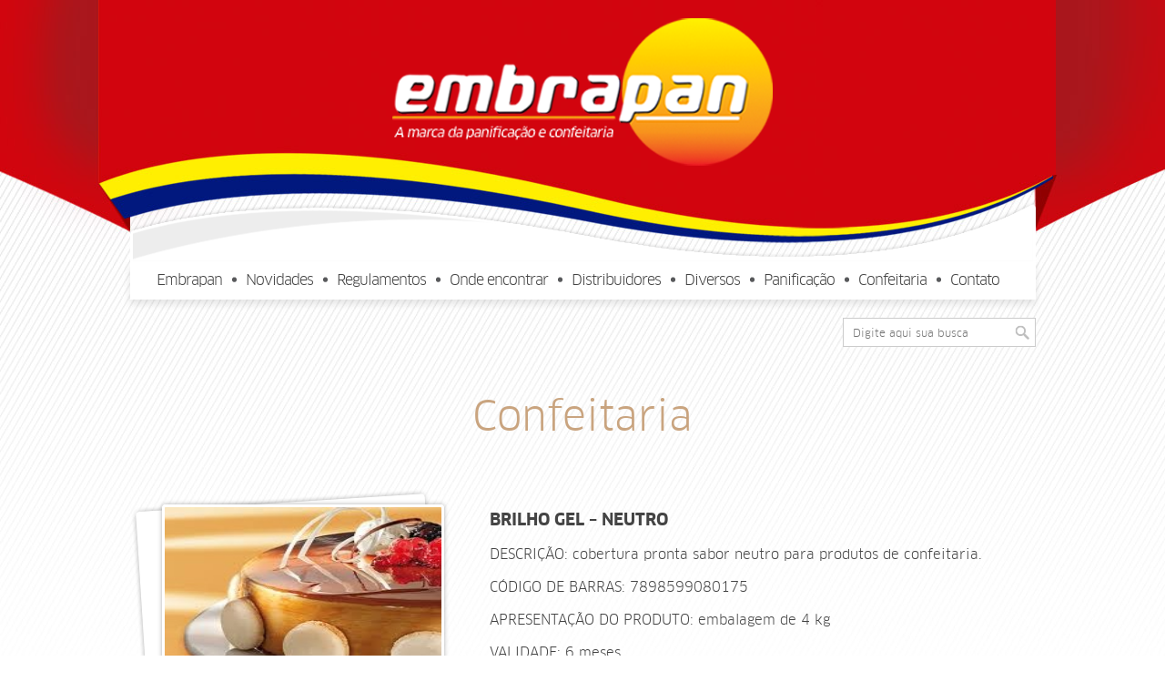

--- FILE ---
content_type: text/html; charset=UTF-8
request_url: http://embrapan.com.br/brilho-gel-neutro/
body_size: 11625
content:
<!doctype html>
<html lang="pt-BR" class="no-js">
	<head>
		<meta charset="UTF-8">
		<title>  BRILHO GEL &#8211; NEUTRO : Embrapan</title>

		<link href="//www.google-analytics.com" rel="dns-prefetch">
        <link href="http://embrapan.com.br/2016/wp-content/themes/embrapan/img/icons/favicon.ico" rel="shortcut icon">
        <link href="http://embrapan.com.br/2016/wp-content/themes/embrapan/img/icons/touch.png" rel="apple-touch-icon-precomposed">

		<meta http-equiv="X-UA-Compatible" content="IE=edge,chrome=1">
		<meta name="viewport" content="width=device-width, initial-scale=1.0">
		<meta name="description" content="">

		<link rel='stylesheet' id='contact-form-7-css'  href='http://embrapan.com.br/2016/wp-content/plugins/contact-form-7/includes/css/styles.css?ver=4.0.3' media='all' />
<link rel='stylesheet' id='normalize-css'  href='http://embrapan.com.br/2016/wp-content/themes/embrapan/normalize.css?ver=1.0' media='all' />
<link rel='stylesheet' id='html5blank-css'  href='http://embrapan.com.br/2016/wp-content/themes/embrapan/style.css?ver=1.0' media='all' />
<link rel='stylesheet' id='msl-main-css'  href='http://embrapan.com.br/2016/wp-content/plugins/master-slider/public/assets/css/masterslider.main.css?ver=1.0.9' media='all' />
<link rel='stylesheet' id='msl-custom-css'  href='http://embrapan.com.br/2016/wp-content/plugins/master-slider/assets/custom.css?ver=1.0' media='all' />
<script type='text/javascript' src='http://embrapan.com.br/2016/wp-content/themes/embrapan/js/lib/conditionizr-4.3.0.min.js?ver=4.3.0'></script>
<script type='text/javascript' src='http://embrapan.com.br/2016/wp-content/themes/embrapan/js/lib/modernizr-2.7.1.min.js?ver=2.7.1'></script>
<script type='text/javascript' src='http://embrapan.com.br/2016/wp-includes/js/jquery/jquery.js?ver=1.11.1'></script>
<script type='text/javascript' src='http://embrapan.com.br/2016/wp-includes/js/jquery/jquery-migrate.min.js?ver=1.2.1'></script>
<script type='text/javascript' src='http://embrapan.com.br/2016/wp-content/themes/embrapan/js/scripts.js?ver=1.0.0'></script>
<style>.simplemap img{max-width:none !important;padding:0 !important;margin:0 !important;}.staticmap,.staticmap img{max-width:100% !important;height:auto !important;}.simplemap .simplemap-content{display:none;}</style>
		<script>
        // conditionizr.com
        // configure environment tests
        conditionizr.config({
            assets: 'http://embrapan.com.br/2016/wp-content/themes/embrapan',
            tests: {}
        });
        </script>
	</head>
	<body>

		<!-- wrapper -->
		<div class="wrapper">

			<!-- header -->
			<header class="header clear" role="banner">
					<!-- logo -->
					<div class="logo">
						<a href="http://embrapan.com.br">
							<img src="http://embrapan.com.br/2016/wp-content/themes/embrapan/img/logo.png" alt="Logo" class="logo-img">
						</a>
					</div>
					<!-- /logo -->

					<!-- nav -->
					<div class="nav-bg"></div>
					<nav class="nav row" role="navigation">
						<ul><li id="menu-item-7" class="menu-item menu-item-type-custom menu-item-object-custom menu-item-7"><a href="http://embrapan.com.br/embrapan/">Embrapan</a></li>
<li id="menu-item-29" class="menu-item menu-item-type-taxonomy menu-item-object-category menu-item-29"><a href="http://embrapan.com.br/categoria/novidades/">Novidades</a></li>
<li id="menu-item-1145" class="menu-item menu-item-type-taxonomy menu-item-object-category menu-item-1145"><a href="http://embrapan.com.br/categoria/regulamentos/">Regulamentos</a></li>
<li id="menu-item-78" class="menu-item menu-item-type-post_type menu-item-object-page menu-item-78"><a href="http://embrapan.com.br/onde-encontrar/">Onde encontrar</a></li>
<li id="menu-item-77" class="menu-item menu-item-type-post_type menu-item-object-page menu-item-77"><a href="http://embrapan.com.br/distribuidores/">Distribuidores</a></li>
<li id="menu-item-14" class="menu-item menu-item-type-taxonomy menu-item-object-category menu-item-14"><a href="http://embrapan.com.br/categoria/produtos/diversos/">Diversos</a></li>
<li id="menu-item-15" class="menu-item menu-item-type-taxonomy menu-item-object-category menu-item-15"><a href="http://embrapan.com.br/categoria/produtos/panificacao/">Panificação</a></li>
<li id="menu-item-16" class="menu-item menu-item-type-taxonomy menu-item-object-category current-post-ancestor current-menu-parent current-post-parent menu-item-16"><a href="http://embrapan.com.br/categoria/produtos/confeitaria/">Confeitaria</a></li>
<li id="menu-item-123" class="menu-item menu-item-type-post_type menu-item-object-page menu-item-123"><a href="http://embrapan.com.br/contato/">Contato</a></li>
</ul>					</nav>
					<!-- /nav -->
			</header>
			<!-- /header -->

			
			<div class="row">
				<!-- search -->
<form class="search" method="get" action="http://embrapan.com.br" role="search">
	<input class="search-input" type="search" name="s" placeholder="Digite aqui sua busca">
	<button class="search-submit" type="submit" role="button"><img src="http://embrapan.com.br/2016/wp-content/themes/embrapan/img/find.png"></button>
</form>
<!-- /search -->

	<main role="main" class="row">
	<!-- section -->
	<section class="loop">

		<h3>Confeitaria</h3>

	
		<!-- article -->
		<article id="post-659" class="row o">

			<!-- post thumbnail -->
											<div class="novidade-thumb l">
					<a href="http://embrapan.com.br/brilho-gel-neutro/" title="BRILHO GEL &#8211; NEUTRO">
						<img class="novidade-thumbnail" src="http://embrapan.com.br/2016/wp-content/uploads/2016/02/Brilho_Gel_Neutro-225x190.jpg">
					</a>
				</div>
						<!-- /post thumbnail -->

			<div class="post-content r">
				<!-- post title -->
				<h1><a href="http://embrapan.com.br/brilho-gel-neutro/" title="BRILHO GEL &#8211; NEUTRO">BRILHO GEL &#8211; NEUTRO</a></h1>
				<!-- /post title -->

				<p style="text-align: justify;">DESCRIÇÃO: cobertura pronta sabor neutro para produtos de confeitaria.</p>
<p>CÓDIGO DE BARRAS: 7898599080175</p>
<p>APRESENTAÇÃO DO PRODUTO: embalagem de 4 kg</p>
<p>VALIDADE: 6 meses</p>
<p style="text-align: justify;">APLICAÇÃO: cobertura pronta para aplicação em bolos e tortas.</p>
<p style="text-align: justify;">NÃO CONTÉM GLÚTEN.</p>
<p style="text-align: justify;">ARMAZENAMENTO: Manter em local seco, arejado e limpo, distante de produtos químicos, materiais de limpeza, odores fortes, luz solar e umidade.</p>
<p>INFORMAÇÃO NUTRICIONAL:</p>
<div id="attachment_695" style="width: 331px" class="wp-caption alignnone"><img class="wp-image-695 size-full" src="http://embrapan.com.br/2016/wp-content/uploads/2016/02/Brilho_Gel_Neutro_OK.jpg" alt="Brilho_Gel_Neutro_OK" width="321" height="234" /><p class="wp-caption-text">(*)% Valores diários com base em uma dieta de 2000 kcal ou 8400 KJ. Seus valores diários podem ser maiores ou menores dependendo de suas necessidades energéticas. (**) Valor diário não determinado.</p></div>
<p>&nbsp;</p>
<p>&nbsp;</p>
<p>&nbsp;</p>
<p>&nbsp;</p>
				<p><br/>
				</p>

											</div>

		</article>
		<!-- /article -->

		
	</section>
	</main>

			<section id="mapa-de-links" class="row o">
	<div class="shadowline"></div>
	<ul id="menu-rodape" class="menu"><li id="menu-item-59" class="menu-item menu-item-type-custom menu-item-object-custom menu-item-has-children menu-item-59"><a href="#">Embrapan</a>
<ul class="sub-menu">
	<li id="menu-item-60" class="menu-item menu-item-type-custom menu-item-object-custom menu-item-60"><a href="http://embrapan.com.br/embrapan">A Empresa</a></li>
	<li id="menu-item-61" class="menu-item menu-item-type-custom menu-item-object-custom menu-item-61"><a href="http://embrapan.com.br/embrapan/">Responsabilidade Social</a></li>
</ul>
</li>
<li id="menu-item-86" class="menu-item menu-item-type-custom menu-item-object-custom menu-item-has-children menu-item-86"><a href="#">Produtos</a>
<ul class="sub-menu">
	<li id="menu-item-64" class="menu-item menu-item-type-taxonomy menu-item-object-category menu-item-64"><a href="http://embrapan.com.br/categoria/produtos/panificacao/">Panificação</a></li>
	<li id="menu-item-65" class="menu-item menu-item-type-taxonomy menu-item-object-category current-post-ancestor current-menu-parent current-post-parent menu-item-65"><a href="http://embrapan.com.br/categoria/produtos/confeitaria/">Confeitaria</a></li>
	<li id="menu-item-66" class="menu-item menu-item-type-taxonomy menu-item-object-category menu-item-66"><a href="http://embrapan.com.br/categoria/produtos/diversos/">Diversos</a></li>
</ul>
</li>
<li id="menu-item-67" class="menu-item menu-item-type-taxonomy menu-item-object-category menu-item-has-children menu-item-67"><a href="http://embrapan.com.br/categoria/novidades/">Novidades</a>
<ul class="sub-menu">
	<li id="menu-item-1146" class="menu-item menu-item-type-taxonomy menu-item-object-category menu-item-1146"><a href="http://embrapan.com.br/categoria/regulamentos/">Regulamentos</a></li>
	<li id="menu-item-79" class="menu-item menu-item-type-post_type menu-item-object-page menu-item-79"><a href="http://embrapan.com.br/onde-encontrar/">Onde encontrar</a></li>
	<li id="menu-item-69" class="menu-item menu-item-type-post_type menu-item-object-page menu-item-69"><a href="http://embrapan.com.br/contato/">Contato</a></li>
</ul>
</li>
</ul>
	<ul class="atendimento r">

		<!-- ( Lucas ) Post type pra mexer no telefone no admin -->
				
		<li>
			<h4>Central de Atendimento</h4>
			<img class="fone" src="http://embrapan.com.br/2016/wp-content/themes/embrapan/img/icn-fone.jpg"> <span class="telefone">(31) 3357-1930</span>
		</li>

		
<!--		<li>
			<a href="http://facebook.com/"><img class="facebook" src="http://embrapan.com.br/2016/wp-content/themes/embrapan/img/icn-facebook.png"></a>
			<a href="http://plus.google.com/"><img class="gplus" src="http://embrapan.com.br/2016/wp-content/themes/embrapan/img/icn-gplus.png"></a>
		</li>
-->		
	</ul>
</section>
			</div>
		</div>

			<footer class="footer footer-bg" role="contentinfo">
				<div class="row">
					<div class="logo-footer">
						<a href="http://embrapan.com.br/" title="Embrapan"><img src="http://embrapan.com.br/2016/wp-content/themes/embrapan/img/logo-footer.png"></a>
					</div>
					<ul class="o">
						<li class="l"><a href="http://viveonline.com.br/" title="ViveOnline"><img src="http://embrapan.com.br/2016/wp-content/themes/embrapan/img/btn-vive.png"></a></li>
						<li class="r">Embrapan &copy; 2026 Copyright | Totos os direitos reservados.</li>
					</ul>
				</div>
			</footer>

		<script type='text/javascript' src='http://embrapan.com.br/2016/wp-includes/js/comment-reply.min.js?ver=4.1.38'></script>
<script type='text/javascript' src='http://embrapan.com.br/2016/wp-content/plugins/contact-form-7/includes/js/jquery.form.min.js?ver=3.51.0-2014.06.20'></script>
<script type='text/javascript'>
/* <![CDATA[ */
var _wpcf7 = {"loaderUrl":"http:\/\/embrapan.com.br\/2016\/wp-content\/plugins\/contact-form-7\/images\/ajax-loader.gif","sending":"Enviando ..."};
/* ]]> */
</script>
<script type='text/javascript' src='http://embrapan.com.br/2016/wp-content/plugins/contact-form-7/includes/js/scripts.js?ver=4.0.3'></script>

		<!-- analytics -->
		<script>
		  (function(i,s,o,g,r,a,m){i['GoogleAnalyticsObject']=r;i[r]=i[r]||function(){
		  (i[r].q=i[r].q||[]).push(arguments)},i[r].l=1*new Date();a=s.createElement(o),
		  m=s.getElementsByTagName(o)[0];a.async=1;a.src=g;m.parentNode.insertBefore(a,m)
		  })(window,document,'script','//www.google-analytics.com/analytics.js','ga');
		  ga('create', 'UA-54759029-5', 'auto');
		  ga('send', 'pageview');
		</script>

	</body>
</html>


--- FILE ---
content_type: text/css
request_url: http://embrapan.com.br/2016/wp-content/themes/embrapan/style.css?ver=1.0
body_size: 17876
content:
/*
    Theme Name: Embrapan 2015
    Theme URI: http://fabricaimaignaria.com.br
    Description: Site Embrapan
    Version: 1.0
    Author: Filipe Vieira (@filipezeebra)
    Author URI: http://fabricaimaginaria.com.br
    Tags: Blank, HTML5, CSS3

    License: MIT
    License URI: http://opensource.org/licenses/mit-license.php
*/

/* TYPOGRAPHY */

@font-face {
    font-family: 'ClanOT';
    src: url('fonts/clanot/clanot-news-webfont.eot');
    src: url('fonts/clanot/clanot-news-webfont.eot?#iefix') format('embedded-opentype'),
         url('fonts/clanot/clanot-news-webfont.woff2') format('woff2'),
         url('fonts/clanot/clanot-news-webfont.woff') format('woff'),
         url('fonts/clanot/clanot-news-webfont.ttf') format('truetype'),
         url('fonts/clanot/clanot-news-webfont.svg#clanotnews') format('svg');
    font-weight:normal;
    font-style:normal;
}

@font-face {
    font-family: 'ClanOT';
    src: url('fonts/clanot/clanot-book-webfont.eot');
    src: url('fonts/clanot/clanot-book-webfont.eot?#iefix') format('embedded-opentype'),
         url('fonts/clanot/clanot-book-webfont.woff2') format('woff2'),
         url('fonts/clanot/clanot-book-webfont.woff') format('woff'),
         url('fonts/clanot/clanot-book-webfont.ttf') format('truetype'),
         url('fonts/clanot/clanot-book-webfont.svg#clanotbook') format('svg');
    font-weight:lighter;
    font-style:normal;
}

@font-face {
    font-family: 'ClanOT';
    src: url('fonts/clanot/clanot-bold-webfont.eot');
    src: url('fonts/clanot/clanot-bold-webfont.eot?#iefix') format('embedded-opentype'),
         url('fonts/clanot/clanot-bold-webfont.woff2') format('woff2'),
         url('fonts/clanot/clanot-bold-webfont.woff') format('woff'),
         url('fonts/clanot/clanot-bold-webfont.ttf') format('truetype'),
         url('fonts/clanot/clanot-bold-webfont.svg#clanotbold') format('svg');
    font-weight:bold;
    font-style:normal;
}
    .fabrica { visibility:hidden !important }

@media only screen and (min-width:320px) { 

    *, *:after, *:before { -moz-box-sizing:border-box; box-sizing:border-box; -webkit-font-smoothing:antialiased; font-smoothing:antialiased; text-rendering:optimizeLegibility }
    html { font-size:62.5% }
    body { font:300 15px/1.4 'ClanOT', Helvetica, Arial, sans-serif; color:#444; background:#FFFFFF url('img/bg-geral.jpg') top center no-repeat; margin:0 }

    img { max-width:100%; vertical-align:bottom }
    a { color:#444; text-decoration:none }
    a:hover { color:#444 }
    a:focus { outline:0 }
    a:hover, a:active { outline:0 }
    input:focus { outline:0; border:1px solid #04A4CC }

    /* CLEAR */

    .clear:before, .clear:after { content:' '; display:table }
    .clear:after { clear:both }
    .clear { *zoom:1 }

    .o { overflow:hidden }
    .l { float:left }
    .r { float:right }
    .b { display:block }
    .row { width:100%; margin:0 auto; position:relative }

    /* STRUCTURE */

    .wrapper { width:100%; margin:0 auto; position:relative }
    .header { text-align:center; padding:20px 0; position:relative }
    .logo { width:80%; display:inline-block; margin:0 auto }
    .logo-footer { display:block; text-align:right; padding-top:55px }

    .nav-bg { height:70px; background:url('img/bg-nav.png') top center no-repeat; margin:35px 0 0; padding:0 0 10px }
    .nav { background:#FFF; padding:0; font-size:16px; letter-spacing:0px; -webkit-box-shadow:0px 5px 8px rgba(0,0,0,.1); -moz-box-shadow:0px 5px 8px rgba(0,0,0,.1); box-shadow:0px 5px 8px rgba(0,0,0,.1); position:relative; }
    .nav ul { display:block; margin:0; padding:10px 0; position:relative }
    .nav ul li { display:inline-block; list-style-type:none; position:relative; padding:0 5px 10px }
    .nav ul li:before { content:url('img/dot.gif'); position:absolute; top:-3px; left:-5px }
    .nav ul li:first-child { padding-left:0 !important }
    .nav ul li:first-child:before { content:none }
    .nav a:hover { color:#D0050D }

    .nav ul li ul { display:none; background:#FFF; overflow:hidden; margin:0; padding:15px; position:absolute; top:25px; z-index:999; -webkit-box-shadow:0px 5px 8px rgba(0,0,0,.1); -moz-box-shadow:0px 5px 8px rgba(0,0,0,.1); box-shadow:0px 5px 8px rgba(0,0,0,.1); }
    .nav ul li ul li { display:block !important; color:#FFF; text-align:left }
    .nav ul li ul li:before { content:none }
    .nav ul li:hover ul { display:block }

    /*
    .nav ul { display:block; margin:0; padding:15px 5px; position:relative; border:1px solid red }
    .nav ul li { float:left; padding:0 0 10px 0; margin:0 18px 0 10px }
    .nav ul li:first-child { list-style:none }
    .nav ul li:last-child { margin-right:0 }
    .nav a:hover { color:#D0050D }

    .nav ul li ul { display:none; max-width:200px; background:#FFF; overflow:hidden; list-style:dotted; margin:0; padding:15px; position:absolute; top:50px; z-index:999; box-shadow:0px 5px 8px rgba(0,0,0,.1); }
    .nav ul li ul li { display:block !important }
    .nav ul li:hover ul { display:block }
    */

    .shadowline { width:100%; height:30px; background:url('img/shadowline.png') bottom center no-repeat; margin-bottom:40px }

    h3 { font-size:45px; color:#C9A47F; font-weight:300; display:block; text-align:center }

    #inicial { background:#FFF }
    #inicial h1 { font-size:45px; color:#C9A47F; font-weight:300; display:block; text-align:center }
    #inicial h2 { font-size:18px; font-weight:normal; margin:0 0 0 0 }
    #inicial article { margin:25px 0 }
    ul#title { width:100%; text-align:center; padding-top:0; margin-top:0 }
    ul#title li { display:inline-block; vertical-align:middle }

    ul.produtos { margin:20px 0; padding:0; text-align:center }
    ul.produtos li, .novidade-thumbnail { width:310px; height:190px; display:inline-block; overflow:hidden; border:3px solid white; -webkit-border-radius:4px; -moz-border-radius:4px; border-radius:4px; -webkit-box-shadow:0px 0px 5px 0px rgba(50, 50, 50, 0.4); -moz-box-shadow:0px 0px 5px 0px rgba(50, 50, 50, 0.4); box-shadow:0px 0px 5px 0px rgba(50, 50, 50, 0.4) }
    ul.produtos li:nth-child(2) { margin:0 0 }

    .novidade-thumb { width:360px; height:240px; background:none; margin-right:0 }
    .novidade-thumbnail { margin:20px 0 0 -20px }

    #novidades a { color:#D1040D }
    article { padding:0 30px }

    .loop h1 { font-size:18px; margin-top:25px }
    .loop article { text-align:justify }
    .loop a { color:#444 }
    a.view-article { color:#D1040D }

    .post-content { max-width:100% }

    #mapa-de-links { min-height:200px }
    #mapa-de-links h4 { font-size:20px; margin:0; padding:0; font-weight:normal }
    #mapa-de-links ul li { vertical-align:top; list-style-type:none; margin:0 0 10px; }
    #mapa-de-links ul.menu li { float:left; padding-right:20px; }
    #mapa-de-links ul.menu a { color:#D0040C }
    #mapa-de-links ul.menu a:hover { color:#D0040C }
    #mapa-de-links ul.sub-menu { margin:0; padding:0 }
    #mapa-de-links ul.sub-menu li { float:none !important }
    #mapa-de-links ul.sub-menu a { color:#808184 }
    #mapa-de-links ul.sub-menu a:hover { color:#D0040C }

    #mapa-de-links #menu-item-68 a,
    #mapa-de-links #menu-item-69 a,
    #mapa-de-links #menu-item-79 a { color:#D0040C !important }

    #mapa-de-links #menu-item-68 a:hover,
    #mapa-de-links #menu-item-69 a:hover,
    #mapa-de-links #menu-item-79 a:hover { color:#808184 !important }

    #mapa-de-links ul.atendimento { margin:0; padding:0; vertical-align:top; text-align:center; }
    #mapa-de-links ul.atendimento li { display:inline-block }
    .telefone { font-size:26px }
    .fone { padding-bottom:5px }

    .facebook { margin:10px 2px 0 10px }
    .facebook:hover { opacity:.6 }
    .gplus { margin:10px 0 0 0 }
    .gplus:hover { opacity:.6 }

    .footer { background:#DCDDDE url('img/bg-footer.png') top center no-repeat; padding:20px 0 ; color:#808184; font-size:13px }
    .footer ul { vertical-align:baseline !important }
    .footer li { list-style-type:none }

    .slide { padding:5px; background:#FFF; margin:0 auto; position:relative }

    table { max-width:900px; margin:0 auto; color:#9C9AA0 }
    table td { padding:2px 0; vertical-align:top }
    input[type=text], textarea { background:#F2F2F2; border:1px solid #F2F2F2; padding:3px 6px; font-size:15px; display:block }
    textarea { width:100% }
    input[type=submit] { float:right; background:#9C9AA0; border:1px solid #9C9AA0; color:#FFF }
    .label { min-width:100px; text-align:right; padding-right:10px }

    .pagination { text-align:center }

    .search { width:100%; display:block; text-align:right }
    .search-input { height:30px; width:200px; padding:0px 0px 0px 10px; border:1px solid #CCCCCC; font-size:12px }
    .search-submit { height:30px; width:30px; border:0; background:none; margin-left:-35px }
}
@media only screen and (min-width:480px) { 

    .novidade-thumb { background:url('img/btn-novidades.jpg') top left no-repeat; margin-right:10px }

}
@media only screen and (min-width:768px) { 

    .novidade-thumb { margin-right:20px }

    .search { width:100%; display:block; text-align:right; margin:0; padding:0 }
    .search-input { height:30px; width:200px; padding:0px 0px 0px 10px; border:1px solid #CCCCCC; font-size:12px }
    .search-submit { height:30px; width:30px; border:0; background:none; margin-left:-35px }

}
@media only screen and (min-width:1024px) { 

    *, *:after, *:before { -moz-box-sizing:border-box; box-sizing:border-box; -webkit-font-smoothing:antialiased; font-smoothing:antialiased; text-rendering:optimizeLegibility }
    html { font-size:62.5% }
    body { font:300 15px/1.4 'ClanOT', Helvetica, Arial, sans-serif; color:#444; background:#FFFFFF url('img/bg-geral.jpg') top center no-repeat; margin:0 }

    img { max-width:100%; vertical-align:bottom }
    a { color:#444; text-decoration:none }
    a:hover { color:#444 }
    a:focus { outline:0 }
    a:hover, a:active { outline:0 }
    input:focus { outline:0; border:1px solid #04A4CC }

    /* CLEAR */

    .clear:before, .clear:after { content:' '; display:table }
    .clear:after { clear:both }
    .clear { *zoom:1 }

    .o { overflow:hidden }
    .l { float:left }
    .r { float:right }
    .b { display:block }
    .row { width:995px; margin:0 auto; position:relative }

    /* STRUCTURE */

    .wrapper { width:100%; margin:0 auto; position:relative }
    .header { text-align:center; padding:20px 0; position:relative }
    .logo { width:80%; display:inline-block; margin:0 auto }
    .logo-footer { display:block; text-align:right; padding-top:55px }

    .nav-bg { height:70px; background:url('img/bg-nav.png') top center no-repeat; margin:35px 0 0; padding:0 0 10px }
    .nav { background:#FFF; padding:0; font-size:16px; letter-spacing:-1px; -webkit-box-shadow:0px 5px 8px rgba(0,0,0,.1); -moz-box-shadow:0px 5px 8px rgba(0,0,0,.1); box-shadow:0px 5px 8px rgba(0,0,0,.1); position:relative }
    .nav ul { display:block; margin:0; padding:10px 0; position:relative }
    .nav ul li { display:inline-block; list-style-type:none; position:relative; padding:0 11px }
    .nav ul li:before { content:url('img/dot.gif'); position:absolute; top:-3px; left:-4px }
    .nav ul li:first-child { padding-left:0 !important }
    .nav ul li:first-child:before { content:none }
    .nav a:hover { color:#D0050D }

    .nav ul li ul { display:none; background:#FFF; overflow:hidden; margin:0; padding:15px; position:absolute; top:25px; z-index:999; -webkit-box-shadow:0px 5px 8px rgba(0,0,0,.1); -moz-box-shadow:0px 5px 8px rgba(0,0,0,.1); box-shadow:0px 5px 8px rgba(0,0,0,.1); }
    .nav ul li ul li { display:block !important; color:#FFF; text-align:left }
    .nav ul li ul li:before { content:none }
    .nav ul li:hover ul { display:block }

    /*
    .nav ul { display:block; margin:0; padding:15px 5px; position:relative; border:1px solid red }
    .nav ul li { float:left; padding:0 0 10px 0; margin:0 18px 0 10px }
    .nav ul li:first-child { list-style:none }
    .nav ul li:last-child { margin-right:0 }
    .nav a:hover { color:#D0050D }

    .nav ul li ul { display:none; max-width:200px; background:#FFF; overflow:hidden; list-style:dotted; margin:0; padding:15px; position:absolute; top:50px; z-index:999; box-shadow:0px 5px 8px rgba(0,0,0,.1); }
    .nav ul li ul li { display:block !important }
    .nav ul li:hover ul { display:block }
    */

    .shadowline { width:100%; height:30px; background:url('img/shadowline.png') bottom center no-repeat; margin-bottom:40px }

    h3 { font-size:45px; color:#C9A47F; font-weight:300; display:block; text-align:center }

    #inicial h1 { font-size:45px; color:#C9A47F; font-weight:300; display:block; text-align:center }
    #inicial h2 { font-size:18px; font-weight:normal; margin:30px 0 0 0 }
    #inicial article { margin:25px 0 }
    ul#title { width:100%; text-align:center }
    ul#title li { display:inline-block; vertical-align:middle }

    ul.produtos { margin:20px 0; padding:0; text-align:center }
    ul.produtos li, .novidade-thumbnail { width:310px; height:190px; text-align:center; display:inline-block; overflow:hidden; border:3px solid white; -webkit-border-radius:4px; -moz-border-radius:4px; border-radius:4px; -webkit-box-shadow:0px 0px 5px 0px rgba(50, 50, 50, 0.4); -moz-box-shadow:0px 0px 5px 0px rgba(50, 50, 50, 0.4); box-shadow:0px 0px 5px 0px rgba(50, 50, 50, 0.4) }
    ul.produtos li:nth-child(2) { margin:0 10px }

    .novidade-thumb { width:360px; height:240px; background:url('img/btn-novidades.jpg') top left no-repeat; margin-right:30px }
    .novidade-thumbnail { margin:20px 0 0 35px }

    #novidades a { color:#D1040D }
    article { padding:0 0 }

    .loop h1 { font-size:18px; margin-top:25px }
    .loop article { text-align:justify }
    .loop a { color:#444 }
    a.view-article { color:#D1040D }

    .post-content { max-width:600px }

    #mapa-de-links { min-height:200px }
    #mapa-de-links h4 { font-size:20px; margin:0; padding:0; font-weight:normal }
    #mapa-de-links ul li { vertical-align:top; list-style-type:none; margin:0; }
    #mapa-de-links ul.menu li { float:left; padding-right:20px; }
    #mapa-de-links ul.menu a { color:#D0040C }
    #mapa-de-links ul.menu a:hover { color:#D0040C }
    #mapa-de-links ul.sub-menu { margin:0; padding:0 }
    #mapa-de-links ul.sub-menu li { float:none !important }
    #mapa-de-links ul.sub-menu a { color:#808184 }
    #mapa-de-links ul.sub-menu a:hover { color:#D0040C }

    #mapa-de-links #menu-item-68 a,
    #mapa-de-links #menu-item-69 a,
    #mapa-de-links #menu-item-79 a { color:#D0040C !important }

    #mapa-de-links #menu-item-68 a:hover,
    #mapa-de-links #menu-item-69 a:hover,
    #mapa-de-links #menu-item-79 a:hover { color:#808184 !important }

    #mapa-de-links ul.atendimento { margin:0; padding:0; vertical-align:top }
    #mapa-de-links ul.atendimento li { display:inline-block }
    .telefone { font-size:26px }
    .fone { padding-bottom:5px }

    .facebook { margin:10px 2px 0 10px }
    .facebook:hover { opacity:.6 }
    .gplus { margin:10px 0 0 0 }
    .gplus:hover { opacity:.6 }

    .footer { background:#DCDDDE url('img/bg-footer.png') top center no-repeat; padding:20px 0 ; color:#808184; font-size:13px }
    .footer ul { vertical-align:baseline !important }
    .footer li { list-style-type:none }

    .slide { padding:5px; background:#FFF; margin:0 auto; position:relative }

    table { max-width:900px; margin:0 auto; color:#9C9AA0 }
    table td { padding:2px 0; vertical-align:top }
    input[type=text], textarea { background:#F2F2F2; border:1px solid #F2F2F2; padding:3px 6px; font-size:15px; display:block }
    textarea { width:100% }
    input[type=submit] { float:right; background:#9C9AA0; border:1px solid #9C9AA0; color:#FFF }
    .label { min-width:100px; text-align:right; padding-right:10px }

}
@media only screen and (min-width:1140px) {  }
@media only screen and (min-width:1280px) {  }
@media only screen and (-webkit-min-device-pixel-ratio:1.5),
       only screen and (min-resolution:144dpi) {  }

/* MISC */

::selection { background:#04A4CC; color:#FFF; text-shadow:none }
::-webkit-selection { background:#04A4CC; color:#FFF; text-shadow:none }
::-moz-selection { background:#04A4CC; color:#FFF; text-shadow:none }

/* WP CORE */

.alignnone { margin:5px 20px 20px 0 }
.aligncenter,
div.aligncenter { display:block; margin:5px auto 5px auto }
.alignright { float:right; margin:5px 0 20px 20px }
.alignleft { float:left; margin:5px 20px 20px 0 }
a img.alignright { float:right; margin:5px 0 20px 20px }
a img.alignnone { margin:5px 20px 20px 0 }
a img.alignleft { float:left; margin:5px 20px 20px 0 }
a img.aligncenter { display:block; margin-left:auto; margin-right:auto }
.wp-caption { background:#FFF; border:1px solid #F0F0F0; max-width:96%; padding:5px 3px 10px; text-align:center }
.wp-caption.alignnone { margin:5px 20px 20px 0 }
.wp-caption.alignleft { margin:5px 20px 20px 0 }
.wp-caption.alignright { margin:5px 0 20px 20px }
.wp-caption img { border:0 none; height:auto; margin:0; max-width:98.5%; padding:0; width:auto }
.wp-caption .wp-caption-text,
.gallery-caption { font-size:11px; line-height:17px; margin:0; padding:0 4px 5px }
.sticky {}
.bypostauthor {}

/* PRINT */

@media print {
    * { background:transparent !important; color:#000 !important; box-shadow:none !important; text-shadow:none !important }
    a, a:visited { text-decoration:underline }
    a[href]:after { content:" (" attr(href) ")" }
    abbr[title]:after { content:" (" attr(title) ")" }
    .ir a:after, a[href^="javascript:"]:after, a[href^="#"]:after { content:"" }
    pre,blockquote { border:1px solid #999; page-break-inside:avoid }
    thead { display:table-header-group }
    tr,img { page-break-inside:avoid }
    img { max-width:100% !important }
    @page { margin:0.5cm }
    p, h2, h3 { orphans:3; widows:3 }
    h2, h3 { page-break-after:avoid }
}


--- FILE ---
content_type: text/css
request_url: http://embrapan.com.br/2016/wp-content/plugins/master-slider/assets/custom.css?ver=1.0
body_size: 318
content:
/*
===============================================================
  #CUSTOM CSS
 - Please do not edit this file. this file is generated from admin area.
 - Every changes here will be overwritten
===============================================================*/

.ms-parent-id-1 > .master-slider{ background:#ffffff; }

--- FILE ---
content_type: text/plain
request_url: https://www.google-analytics.com/j/collect?v=1&_v=j102&a=434879619&t=pageview&_s=1&dl=http%3A%2F%2Fembrapan.com.br%2Fbrilho-gel-neutro%2F&ul=en-us%40posix&dt=BRILHO%20GEL%20%E2%80%93%20NEUTRO%20%3A%20Embrapan&sr=1280x720&vp=1280x720&_u=IEBAAEABAAAAACAAI~&jid=1344537101&gjid=1503787296&cid=525732830.1769032597&tid=UA-54759029-5&_gid=1194013217.1769032597&_r=1&_slc=1&z=195153414
body_size: -285
content:
2,cG-KHB9W6SWTE